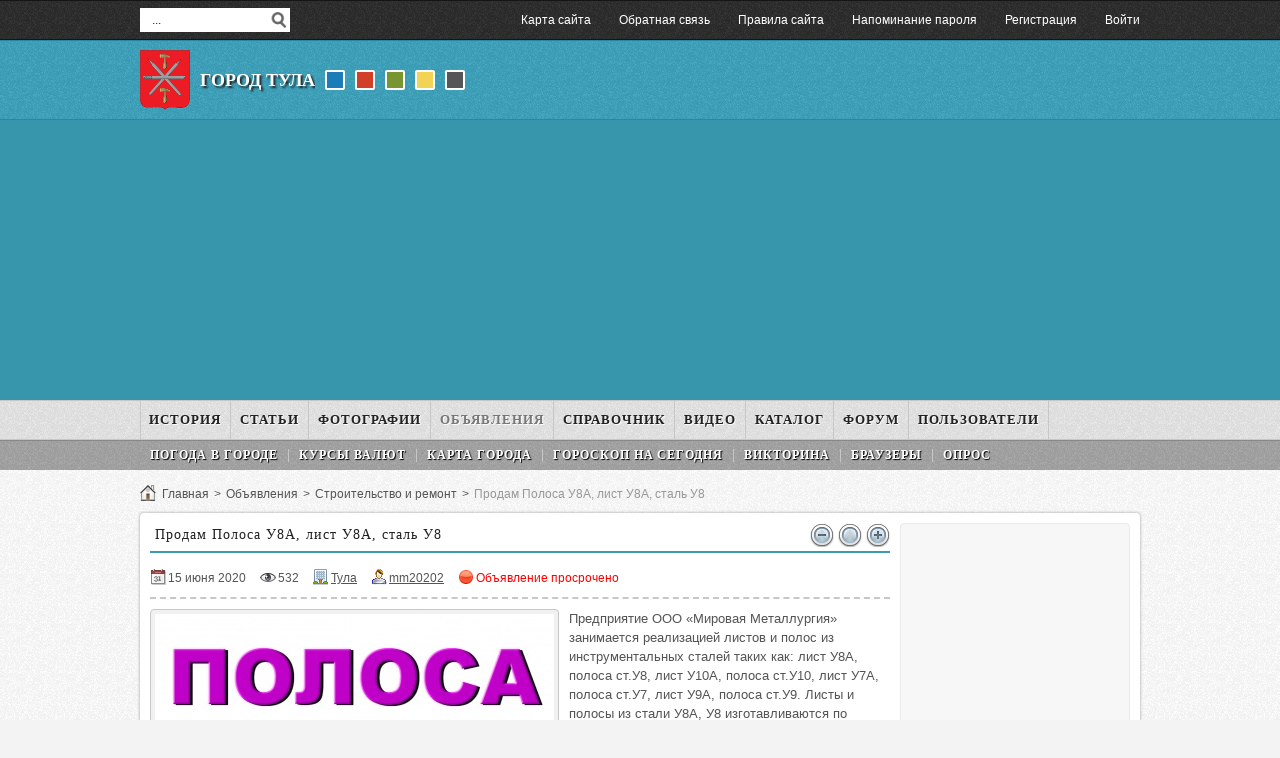

--- FILE ---
content_type: text/html; charset=utf-8
request_url: http://pro-tulu.ru/board/read1503.html
body_size: 6541
content:
<!DOCTYPE html>
<html lang="ru">
<head>
	<meta http-equiv="Content-Type" content="text/html; charset=utf-8" />
	<meta name="viewport" content="width=device-width; initial-scale=1, maximum-scale=2" />
	<title>Продам Полоса У8А, лист У8А, сталь У8 — Город Тула</title>
<meta name="keywords" content="Продам Полоса У8А, лист У8А, сталь У8" />
<meta name="description" content="Предприятие ООО «Мировая Металлургия» занимается реализацией листов и полос из инструментальных сталей таких как: лист У8А, полоса ст.У8, лист У10А, полоса ст.У10, лист У7А, полоса ст.У7, лист У9А, полоса ст.У9. Листы и полосы из стали У8А, У8" />
<script type="text/javascript" src="/includes/jquery/jquery.js"></script>
<script type="text/javascript" src="/core/js/common.js"></script>
<script type="text/javascript" src="/components/comments/js/comments.js"></script>
<link href="/templates/_pro-tulu_/css/reset.css" rel="stylesheet" type="text/css" />
<link href="/templates/_pro-tulu_/css/width.css" rel="stylesheet" type="text/css" />
<link href="/templates/_pro-tulu_/css/styles.css" rel="stylesheet" type="text/css" />
<link href="/templates/_pro-tulu_/css/invideo.css" rel="stylesheet" type="text/css" />
<script type="text/javascript" src="/includes/jquery/colorbox/jquery.colorbox.js"></script>
<link href="/includes/jquery/colorbox/colorbox.css" rel="stylesheet" type="text/css" />
<script type="text/javascript" src="/includes/jquery/colorbox/init_colorbox.js"></script>
<script type="text/javascript">var LANG_EDIT_COMMENT = 'Редактировать комментарий'; var LANG_CONFIRM_DEL_COMMENT = 'Удалить комментарий?'; var LANG_COMMENT_IN_LINK = 'Вы пришли на страницу по этой ссылке'; var LANG_CBOX_IMAGE = 'Фото'; var LANG_CBOX_FROM = 'из'; var LANG_CBOX_PREVIOUS = 'Предыдущее'; var LANG_CBOX_NEXT = 'Следующее'; var LANG_CBOX_CLOSE = 'Закрыть'; var LANG_CBOX_XHR_ERROR = 'Не удалось загрузить контент.'; var LANG_CBOX_IMG_ERROR = 'Не удалось загрузить фото.'; var LANG_CBOX_SLIDESHOWSTOP = 'Остановить слайдшоу'; var LANG_CBOX_SLIDESHOWSTART = 'Запустить слайдшоу'; var LANG_SEND = 'Отправить'; var LANG_CONTINUE = 'Продолжить'; var LANG_CLOSE = 'Закрыть'; var LANG_SAVE = 'Сохранить'; var LANG_CANCEL = 'Отмена'; var LANG_ATTENTION = 'Внимание'; var LANG_CONFIRM = 'Подтверждение действия'; var LANG_LOADING = 'Загрузка'; var LANG_ERROR = 'Ошибка'; var LANG_ADD = 'Добавить'; var LANG_SELECT_CITY = 'Выберите город'; var LANG_SELECT = 'Выбрать'; </script>
		<link rel="canonical" href="http://pro-tulu.ru/board/read1503.html" />
	<link id="color" href="/templates/_pro-tulu_/css/color_blue.css" rel="stylesheet" type="text/css">
	<script src="/templates/_pro-tulu_/js/scripts.js" type="text/javascript"></script>
</head>
<body>
<div id="wrapper">
	<div id="toplinebox">
	<div id="topline" class="container">
	<div id="search">
		<form action="/search" method="get" enctype="multipart/form-data">
		<input type="text" name="query"	class="search_field" value="  ..." title="  ?" onClick="this.value=''" onFocusOut="if(this.value==''){this.value='...';}" maxlength="100" />
		<input type="hidden" name="view" value="search" />
		<input type="submit" name="gosearch" value="" id="gosearch" title="" />
		</form>
	</div>
	<div class="user_menu_module">
        <div class="user_menu_modulebody"><div class="normalmenu">
<ul id="authmenu" class="menu">
                        
                            <li class=" ">
                <a href="/sitemap" target="_self"  title="Карта сайта">
                    <span>
                                                Карта сайта
                    </span>
                </a>
                    </li>        
                            <li class=" ">
                <a href="/contacts.html" target="_self"  title="Обратная связь">
                    <span>
                                                Обратная связь
                    </span>
                </a>
                    </li>        
                            <li class=" ">
                <a href="/rules.html" target="_self"  title="Правила сайта">
                    <span>
                                                Правила сайта
                    </span>
                </a>
                    </li>        
                            <li class=" ">
                <a href="/passremind.html" target="_self"  title="Напоминание пароля">
                    <span>
                                                Напоминание пароля
                    </span>
                </a>
                    </li>        
                            <li class=" ">
                <a href="/registration" target="_self"  title="Регистрация">
                    <span>
                                                Регистрация
                    </span>
                </a>
                    </li>        
                            <li class=" ">
                <a href="/login" target="_self"  title="Войти">
                    <span>
                                                Войти
                    </span>
                </a>
                        </li>
    </ul>
</div>
<div class="mobilemenu">
<select id="authmenu" onchange="window.open(this.options[this.selectedIndex].value,'_top')">
    <option value="#">Меню &dArr;</option>
    	                    <option value="/sitemap">Карта сайта</option>
                                <option value="/contacts.html">Обратная связь</option>
                                <option value="/rules.html">Правила сайта</option>
                                <option value="/passremind.html">Напоминание пароля</option>
                                <option value="/registration">Регистрация</option>
                                <option value="/login">Войти</option>
            </select>
</div></div>
</div>	</div>
	</div>
	<div id="headerbox">
	<div id="header" class="container">
	<div id="logo"><a href="/" title="Город Тула"></a></div>
	<div id="sitename"><a href="/">Город Тула</a></div>
	<div id="colors">
		<a title="  " id="colorblue" onclick="setStyle('/templates/_pro-tulu_/css/color_blue.css')"></a>
		<a title="  " id="colorred" onclick="setStyle('/templates/_pro-tulu_/css/color_red.css')"></a>
		<a title="  " id="colorgreen" onclick="setStyle('/templates/_pro-tulu_/css/color_green.css')"></a>
		<a title="  " id="coloryellow" onclick="setStyle('/templates/_pro-tulu_/css/color_yellow.css')"></a>
		<a title="  " id="colorgray" onclick="setStyle('/templates/_pro-tulu_/css/color_gray.css')"></a>
	</div>
	<div id="banner"></div>
	</div>
	</div>
		<div id="linebox">
	<div id="line" class="container">
	<div class="columnfull"><div>
    <div><script async src="//pagead2.googlesyndication.com/pagead/js/adsbygoogle.js"></script>
<!-- Тула основной -->
<ins class="adsbygoogle"
     style="display:block"
     data-ad-client="ca-pub-6230880223486775"
     data-ad-slot="9668058040"
     data-ad-format="auto"></ins>
<script>
(adsbygoogle = window.adsbygoogle || []).push({});
</script></div>
</div></div>
	</div>
	</div>
		<div id="menutopbox">
	<div id="menutop" class="container">
	<div class="columnfull"><div>
    <div class="normalmenu">
<ul id="mainmenu" class="menu">
                        
                            <li class=" ">
                <a href="/history" target="_self"  title="История">
                    <span>
                                                История
                    </span>
                </a>
                    </li>        
                            <li class=" ">
                <a href="/stati" target="_self"  title="Статьи">
                    <span>
                                                Статьи
                    </span>
                </a>
                    </li>        
                            <li class=" ">
                <a href="/photos" target="_self"  title="Фотографии">
                    <span>
                                                Фотографии
                    </span>
                </a>
                            
                <ul>            <li class=" ">
                <a href="/photos" target="_self"  title="Фотографии города">
                    <span>
                                                Фотографии города
                    </span>
                </a>
                    </li>        
                            <li class=" ">
                <a href="/photoalbums" target="_self"  title="Фото пользователей">
                    <span>
                                                Фото пользователей
                    </span>
                </a>
                            
                </li></ul></li>
	                    <li class=" selected">
                <a href="/board" target="_self" class="selected" title="Объявления">
                    <span>
                                                Объявления
                    </span>
                </a>
                            
                <ul>            <li class=" ">
                <a href="/board/11" target="_self"  title="Животные и растения">
                    <span>
                                                Животные и растения
                    </span>
                </a>
                    </li>        
                            <li class=" ">
                <a href="/board/10" target="_self"  title="Здоровье и красота">
                    <span>
                                                Здоровье и красота
                    </span>
                </a>
                    </li>        
                            <li class=" ">
                <a href="/board/9" target="_self"  title="Недвижимость в Туле">
                    <span>
                                                Недвижимость в Туле
                    </span>
                </a>
                    </li>        
                            <li class=" ">
                <a href="/board/12" target="_self"  title="Работа в Туле">
                    <span>
                                                Работа в Туле
                    </span>
                </a>
                    </li>        
                            <li class=" ">
                <a href="/board/13" target="_self"  title="Строительство и ремонт">
                    <span>
                                                Строительство и ремонт
                    </span>
                </a>
                    </li>        
                            <li class=" ">
                <a href="/board/14" target="_self"  title="Транспорт в Туле">
                    <span>
                                                Транспорт в Туле
                    </span>
                </a>
                    </li>        
                            <li class=" ">
                <a href="/board/8" target="_self"  title="Личные вещи">
                    <span>
                                                Личные вещи
                    </span>
                </a>
                    </li>        
                            <li class=" ">
                <a href="/board/15" target="_self"  title="Услуги в Туле">
                    <span>
                                                Услуги в Туле
                    </span>
                </a>
                            
                </li></ul></li>
	                    <li class=" ">
                <a href="/spravochnik" target="_self"  title="Справочник">
                    <span>
                                                Справочник
                    </span>
                </a>
                    </li>        
                            <li class=" ">
                <a href="/video/tula" target="_self"  title="Видео">
                    <span>
                                                Видео
                    </span>
                </a>
                    </li>        
                            <li class=" ">
                <a href="/tula-katalog" target="_self"  title="Каталог">
                    <span>
                                                Каталог
                    </span>
                </a>
                    </li>        
                            <li class=" ">
                <a href="/forum" target="_self"  title="Форум">
                    <span>
                                                Форум
                    </span>
                </a>
                    </li>        
                            <li class=" ">
                <a href="/users" target="_self"  title="Пользователи">
                    <span>
                                                Пользователи
                    </span>
                </a>
                        </li>
    </ul>
</div>
<div class="mobilemenu">
<select id="mainmenu" onchange="window.open(this.options[this.selectedIndex].value,'_top')">
    <option value="#">Меню &dArr;</option>
    	                    <option value="/history">История</option>
                                <option value="/stati">Статьи</option>
                                <option value="/photos">Фотографии</option>
                                <option style="color:#000000" value="/photos">&ndash; Фотографии города</option>
                                <option style="color:#000000" value="/photoalbums">&ndash; Фото пользователей</option>
                                <option value="/board">Объявления</option>
                                <option style="color:#000000" value="/board/11">&ndash; Животные и растения</option>
                                <option style="color:#000000" value="/board/10">&ndash; Здоровье и красота</option>
                                <option style="color:#000000" value="/board/9">&ndash; Недвижимость в Туле</option>
                                <option style="color:#000000" value="/board/12">&ndash; Работа в Туле</option>
                                <option style="color:#000000" value="/board/13">&ndash; Строительство и ремонт</option>
                                <option style="color:#000000" value="/board/14">&ndash; Транспорт в Туле</option>
                                <option style="color:#000000" value="/board/8">&ndash; Личные вещи</option>
                                <option style="color:#000000" value="/board/15">&ndash; Услуги в Туле</option>
                                <option value="/spravochnik">Справочник</option>
                                <option value="/video/tula">Видео</option>
                                <option value="/tula-katalog">Каталог</option>
                                <option value="/forum">Форум</option>
                                <option value="/users">Пользователи</option>
            </select>
</div>
</div></div>	</div>
	</div>
	<div id="menubottombox">
	<div id="menubottom" class="container">
	<div class="columnfull"><div class="module">
        <div class="modulebody"><div class="normalmenu">
<ul id="menu1" class="menu">
                        
                            <li class=" ">
                <a href="/weather.html" target="_self"  title="Погода в городе">
                    <span>
                                                Погода в городе
                    </span>
                </a>
                    </li>        
                            <li class=" ">
                <a href="/valuta.html" target="_self"  title="Курсы валют">
                    <span>
                                                Курсы валют
                    </span>
                </a>
                    </li>        
                            <li class=" ">
                <a href="/map.html" target="_self"  title="Карта города">
                    <span>
                                                Карта города
                    </span>
                </a>
                    </li>        
                            <li class=" ">
                <a href="/horoscope.html" target="_self"  title="Гороскоп нa сeгодня">
                    <span>
                                                Гороскоп нa сeгодня
                    </span>
                </a>
                    </li>        
                            <li class=" ">
                <a href="/victorina" target="_self"  title="Викторина">
                    <span>
                                                Викторина
                    </span>
                </a>
                    </li>        
                            <li class=" ">
                <a href="/browsers.html" target="_self"  title="Браузеры">
                    <span>
                                                Браузеры
                    </span>
                </a>
                    </li>        
                            <li class=" ">
                <a href="/poll.html" target="_self"  title="Опрос">
                    <span>
                                                Опрос
                    </span>
                </a>
                        </li>
    </ul>
</div>
<div class="mobilemenu">
<select id="menu1" onchange="window.open(this.options[this.selectedIndex].value,'_top')">
    <option value="#">Меню &dArr;</option>
    	                    <option value="/weather.html">Погода в городе</option>
                                <option value="/valuta.html">Курсы валют</option>
                                <option value="/map.html">Карта города</option>
                                <option value="/horoscope.html">Гороскоп нa сeгодня</option>
                                <option value="/victorina">Викторина</option>
                                <option value="/browsers.html">Браузеры</option>
                                <option value="/poll.html">Опрос</option>
            </select>
</div></div>
</div></div>	</div>
	</div>
	<div id="pathway" class="container"><div class="pathway">
                        <a href="/" class="pathwaylink">Главная</a>
                >                        <a href="/board" class="pathwaylink">Объявления</a>
                >                        <a href="/board/13" class="pathwaylink">Строительство и ремонт</a>
                >                        <span class="pathwaylink">Продам Полоса У8А, лист У8А, сталь У8</span>
                    </div></div>
	<div id="pagebox">
	<div id="page" class="container">
		<div id="main" class="columnmini">
										<div class="component"><span style="float:right;">
	<a href="javascript:()" onclick="changeFont(11)"><img src="/templates/_pro-tulu_/images/zoom/zoom_left.png" title="Уменьшенный шрифт"></a>
	<a href="javascript:()" onclick="changeFont(14)"><img src="/templates/_pro-tulu_/images/zoom/zoom_center.png" title="Обычный шрифт"></a>
	<a href="javascript:()" onclick="changeFont(17)"><img src="/templates/_pro-tulu_/images/zoom/zoom_right.png" title="Увеличенный шрифт"></a>
</span>
<h1 class="con_heading">Продам Полоса У8А, лист У8А, сталь У8</h1>
<div class="bd_item_details_full">
    	<span class="bd_item_date">15 июня 2020</span>
    <span class="bd_item_hits">532</span>
			<span class="bd_item_city"><a href="/board/city/%D0%A2%D1%83%D0%BB%D0%B0">Тула</a></span>
				<span class="bd_item_user"><a href="/users/mm20202">mm20202</a></span>
		            <span class="bd_item_status_bad">Объявление просрочено</span>
    </div>
<div class="bd_item_full">
	<div class="bd_text_full">
	    <p>
				    <img align="left" class="bd_image_small" src="/images/board/medium/3e4091cf1f10a59e431973cc865af3a1.jpg" border="0" alt="Продам Полоса У8А, лист У8А, сталь У8"/>
		            Предприятие ООО «Мировая Металлургия» занимается реализацией листов и полос из инструментальных сталей таких как: лист У8А, полоса ст.У8, лист У10А, полоса ст.У10, лист У7А, полоса ст.У7, лист У9А, полоса ст.У9. Листы и полосы из стали У8А, У8 изготавливаются по следующим стандартам: ГОСТ 4405-75, ГОСТ 103-2006, ТУ 14-19-81-90, ТУ 14-131-971-2001, ТУ 14-19-103-90, ТУ 0983-001-67789391-2012. Заменителями стали У8А являются: Сталь У7, Сталь У10, Сталь У7А, Сталь У10А, Сталь У9А. На складе в наличии следующие листы и полосы ст.У8А:<br />
Лист У8А полоса У8 раскрой 1,6х600х1500-3000<br />
Лист У8А полоса У8 раскрой 2х600х1500-3000<br />
Лист У8А полоса У8 раскрой 2,7х600х1500-3000<br />
Лист У8А полоса У8 раскрой 3х600х1500-3000<br />
Лист У8А полоса У8 раскрой 4х600х1500-3000<br />
Лист У8А полоса У8 раскрой 5х500-1500х1500-6000<br />
Лист У8А полоса У8 раскрой 6х500-1500х1500-6000<br />
Лист У8А полоса У8 раскрой 8х500х1500-3000<br />
Лист У8А полоса У8 раскрой 10х500х1500-3000<br />
Лист У8А полоса У8 раскрой 12х500х1500-3000<br />
Лист У8А полоса У8 раскрой 14х500х1500-3000<br />
Лист У8А полоса У8 раскрой 16х500х1500-3000<br />
Лист У8А полоса У8 раскрой 18х500х1500-3000<br />
Лист У8А полоса У8 раскрой 20х500х1500-3000<br />
Лист У8А полоса У8 раскрой 25х500х1500-3000<br />
Лист У8А полоса У8 раскрой 30х500х1500-3000<br />
Лист У8А полоса У8 раскрой 35х500х1500-3000<br />
Лист У8А полоса У8 раскрой 40х500х1500-3000<br />
Лист У8А полоса У8 раскрой 45х500х1500-3000<br />
Лист У8А полоса У8 раскрой 50х500х1500-3000<br />
Лист У8А полоса У8 раскрой 60х500х1500-3000<br />
Лист У8А полоса У8 раскрой 70х500х1500-3000<br />
Лист У8А полоса У8 раскрой 80х500х1500-3000<br />
Лист У8А полоса У8 раскрой 90х500х1500-3000<br />
Лист У8А полоса У8 раскрой 100х500х1500-3000<br />
Лист У8А полоса У8 раскрой 110х500х1500-3000<br />
Лист У8А полоса У8 раскрой 120х500х1500-3000<br />
Лист У8А полоса У8 раскрой 130х500х1500-3000<br />
Лист У8А полоса У8 раскрой 140х500х1500-3000<br />
Лист У8А полоса У8 раскрой 150х500х1500-3000<br />
Имеем возможность резки металлопроката по Вашим размерам и отправки в любой город России. Всю интересующую Вас информацию узнавайте по тел.(343)202-06-70, 202-09-70, электронный адрес для заявок 2022164@mail.ru
		</p>
            </div>
</div>
<div class="bd_links">
	    <div class="bd_author"><a href="/board/by_user_mm20202">Все объявления автора</a></div></div>
<div class="clear"></div>
<div class="con_heading" style="margin-top:0px;"><b>Похожие объявления:</b></div><div style="font-size:16px; line-height:30px;">
								<a href="/board/read1694.html">Продам Верстак металлический WT160.F1/WD1.010</a> 
                              </div><div style="font-size:16px; line-height:30px;">
								<a href="/board/read1678.html">Продам Станки, пресса, гильотины, листогибы, трубогибы, вальцы, молоты</a> 
                              </div><div style="font-size:16px; line-height:30px;">
								<a href="/board/read1644.html">Продам Септик для дома Топас 6 ПР со склада с бесплатной доставкой</a> 
                              </div><div style="font-size:16px; line-height:30px;">
								<a href="/board/read1634.html">Продам Модульные трубки  для подачи СОЖ g1/2-g1/4.</a> 
                              </div>
<div class="cmm_heading">
	Комментарии (<span id="comments_count">0</span>)
</div>

<div class="cm_ajax_list">
		<p>Нет комментариев. Ваш будет первым!</p>

</div>

<a name="c"></a>
<div class="cmm_links">
    <span id="cm_add_link0" class="cm_add_link add_comment">
        <a href="javascript:void(0);" onclick="addComment('boarditem', '1503', 0)" class="ajaxlink">Добавить комментарий</a>
    </span>
                    </div>
<div id="cm_addentry0"></div>
<script>
function changeFont(inc) {
$(".bd_text_full").css('fontSize',inc+'px');
}
</script>
</div>
				<div class="module">
            <div class="moduletitle">
            Новое видео Тулы
                    </div>
        <div class="modulebody"><ul class="sort">
            <li>
            <a title="Тульские авто-пряники. Весёлая езда." href="/video/tulskie-avto-prjaniki-vesyolaja-ezda.html" class="thumb"><img src="/upload/video/thumbs/small/flv-logo.png"  alt="Тульские авто-пряники. Весёлая езда." /><span class="thumb_hover"></span></a>
                            <div style="height:28px;overflow:hidden;margin:5px 0 3px;clear:both;font-size:12px;"><a href="/video/tulskie-avto-prjaniki-vesyolaja-ezda.html">Тульские авто-пряники. Весёлая езда.</a></div>
                                <p>
                                    <span class="icn-views">7</span>
                  <span class="icn-rating">0</span>
                  <span class="icn-comments">0</span>
                  <span class="icn-cat"><a href="/video/tula" title="Видео города Тула">Видео города Тула</a></span>
                </p>
                    </li>
            <li>
            <a title="Тула. 1941. Документальный фильм" href="/video/tula-1941-dokumentalnyi-film.html" class="thumb"><img src="/upload/video/thumbs/small/flv-logo.png"  alt="Тула. 1941. Документальный фильм" /><span class="thumb_hover"></span></a>
                            <div style="height:28px;overflow:hidden;margin:5px 0 3px;clear:both;font-size:12px;"><a href="/video/tula-1941-dokumentalnyi-film.html">Тула. 1941. Документальный фильм</a></div>
                                <p>
                                    <span class="icn-views">6</span>
                  <span class="icn-rating">0</span>
                  <span class="icn-comments">0</span>
                  <span class="icn-cat"><a href="/video/tula" title="Видео города Тула">Видео города Тула</a></span>
                </p>
                    </li>
            <li>
            <a title="Эфир от 11.01.2016 (19.35) Тула" href="/video/yefir-ot-11-01-2016-19-35-tula.html" class="thumb"><img src="/upload/video/thumbs/small/2016/01/12/yefir-ot-11-01-2016-19-35-tula.jpg"  alt="Эфир от 11.01.2016 (19.35) Тула" /><span class="duration">00:20:11</span><span class="thumb_hover"></span></a>
                            <div style="height:28px;overflow:hidden;margin:5px 0 3px;clear:both;font-size:12px;"><a href="/video/yefir-ot-11-01-2016-19-35-tula.html">Эфир от 11.01.2016 (19.35) Тула</a></div>
                                <p>
                                    <span class="icn-views">160</span>
                  <span class="icn-rating">0</span>
                  <span class="icn-comments">0</span>
                  <span class="icn-cat"><a href="/video/tula" title="Видео города Тула">Видео города Тула</a></span>
                </p>
                    </li>
    <li class="cb"></li>
</ul>
</div>
</div>	</div>
		<div class="columnright" id="right"><div class="module">
        <div class="modulebody"><div style="text-align: center;"><script async src="//pagead2.googlesyndication.com/pagead/js/adsbygoogle.js"></script>
<!-- Тула основной -->
<ins class="adsbygoogle"
     style="display:block"
     data-ad-client="ca-pub-6230880223486775"
     data-ad-slot="9668058040"
     data-ad-format="auto"></ins>
<script>
(adsbygoogle = window.adsbygoogle || []).push({});
</script></div></div>
</div></div>
				</div>
</div>
</div>
<div id="footerbox">
	<div id="footer" class="container">
	<div id="copyright"><a href="/">Город Тула &copy; 2014-2026</a></div>
	<div id="share"><div class="yashare" data-yashareL10n="ru" data-yashareType="none" data-yashareQuickServices="vkontakte,facebook,twitter,odnoklassniki,moimir,lj,friendfeed,moikrug,gplus"></div></div>
	<div id="buttonup"><a href="javascript:scroll(0,0);"> </a></div>
	</div>
	<div id="bottomtext">
	<div class="container">             !</div>
	<div class="counters"><div>
    <p><!--noindex--><div rel="nofollow"><!-- Yandex.Metrika counter --><script type="text/javascript">    (function (d, w, c) {        (w[c] = w[c] || []).push(function() {            try {                w.yaCounter41176319 = new Ya.Metrika({                    id:41176319,                    clickmap:true,                    trackLinks:true,                    accurateTrackBounce:true,                    webvisor:true                });            } catch(e) { }        });        var n = d.getElementsByTagName("script")[0],            s = d.createElement("script"),            f = function () { n.parentNode.insertBefore(s, n); };        s.type = "text/javascript";        s.async = true;        s.src = "https://mc.yandex.ru/metrika/watch.js";        if (w.opera == "[object Opera]") {            d.addEventListener("DOMContentLoaded", f, false);        } else { f(); }    })(document, window, "yandex_metrika_callbacks");</script><noscript><div><img src="https://mc.yandex.ru/watch/41176319" style="position:absolute; left:-9999px;" alt="" /></div></noscript><!-- /Yandex.Metrika counter --><script>  (function(i,s,o,g,r,a,m){i['GoogleAnalyticsObject']=r;i[r]=i[r]||function(){  (i[r].q=i[r].q||[]).push(arguments)},i[r].l=1*new Date();a=s.createElement(o),  m=s.getElementsByTagName(o)[0];a.async=1;a.src=g;m.parentNode.insertBefore(a,m)  })(window,document,'script','https://www.google-analytics.com/analytics.js','ga');  ga('create', 'UA-88011571-1', 'auto');  ga('send', 'pageview');</script><!--LiveInternet counter--><script type="text/javascript"><!--new Image().src = "//counter.yadro.ru/hit?r"+escape(document.referrer)+((typeof(screen)=="undefined")?"":";s"+screen.width+"*"+screen.height+"*"+(screen.colorDepth?screen.colorDepth:screen.pixelDepth))+";u"+escape(document.URL)+";"+Math.random();//--></script><!--/LiveInternet--></div></p>
</div></div>
	</div>
</div>
<script src="/templates/_pro-tulu_/js/share.js" type="text/javascript"></script>
</body>
</html>

--- FILE ---
content_type: text/html; charset=utf-8
request_url: https://www.google.com/recaptcha/api2/aframe
body_size: 266
content:
<!DOCTYPE HTML><html><head><meta http-equiv="content-type" content="text/html; charset=UTF-8"></head><body><script nonce="tvp6nD5HK_bJDs2HlbNmyQ">/** Anti-fraud and anti-abuse applications only. See google.com/recaptcha */ try{var clients={'sodar':'https://pagead2.googlesyndication.com/pagead/sodar?'};window.addEventListener("message",function(a){try{if(a.source===window.parent){var b=JSON.parse(a.data);var c=clients[b['id']];if(c){var d=document.createElement('img');d.src=c+b['params']+'&rc='+(localStorage.getItem("rc::a")?sessionStorage.getItem("rc::b"):"");window.document.body.appendChild(d);sessionStorage.setItem("rc::e",parseInt(sessionStorage.getItem("rc::e")||0)+1);localStorage.setItem("rc::h",'1769101520194');}}}catch(b){}});window.parent.postMessage("_grecaptcha_ready", "*");}catch(b){}</script></body></html>